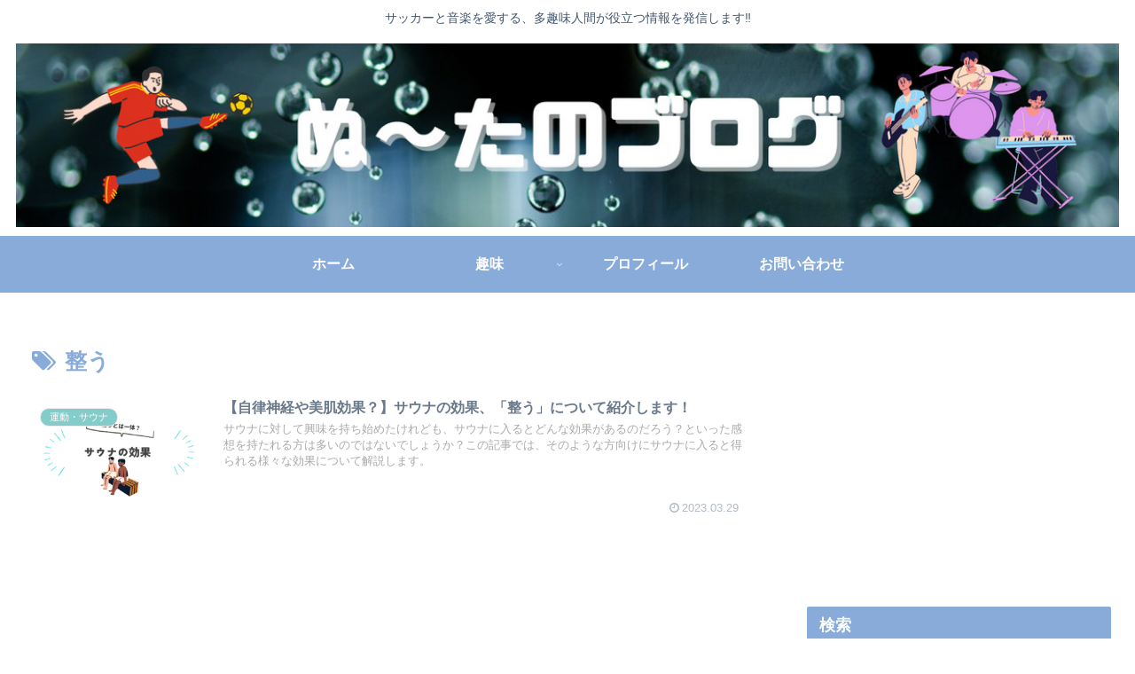

--- FILE ---
content_type: text/html; charset=utf-8
request_url: https://www.google.com/recaptcha/api2/aframe
body_size: 268
content:
<!DOCTYPE HTML><html><head><meta http-equiv="content-type" content="text/html; charset=UTF-8"></head><body><script nonce="hUCrcVYIaQ6L4VfGa-A_Bg">/** Anti-fraud and anti-abuse applications only. See google.com/recaptcha */ try{var clients={'sodar':'https://pagead2.googlesyndication.com/pagead/sodar?'};window.addEventListener("message",function(a){try{if(a.source===window.parent){var b=JSON.parse(a.data);var c=clients[b['id']];if(c){var d=document.createElement('img');d.src=c+b['params']+'&rc='+(localStorage.getItem("rc::a")?sessionStorage.getItem("rc::b"):"");window.document.body.appendChild(d);sessionStorage.setItem("rc::e",parseInt(sessionStorage.getItem("rc::e")||0)+1);localStorage.setItem("rc::h",'1769119548192');}}}catch(b){}});window.parent.postMessage("_grecaptcha_ready", "*");}catch(b){}</script></body></html>